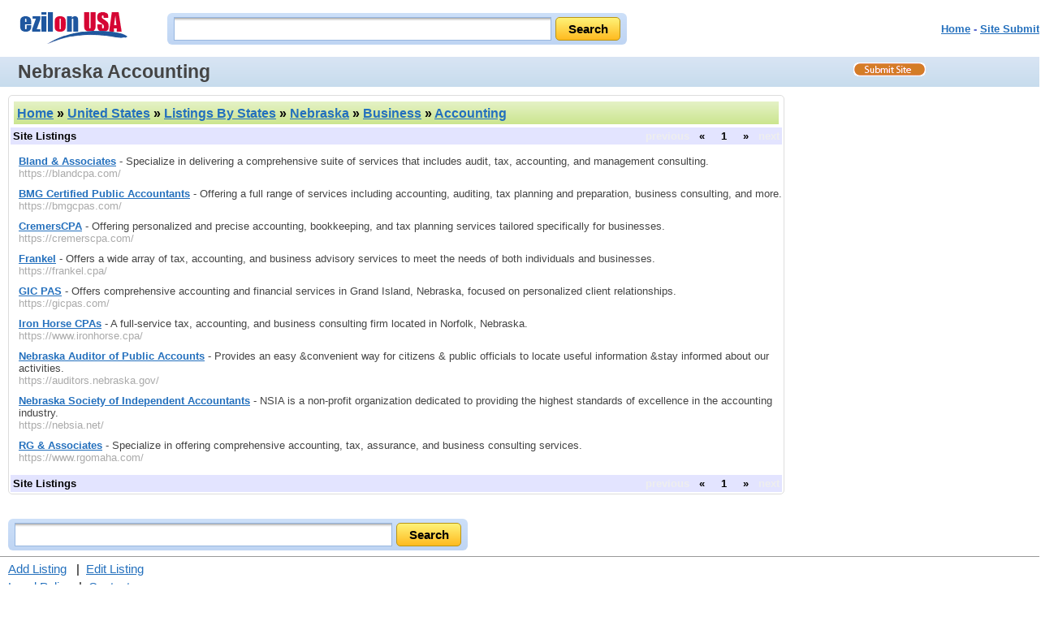

--- FILE ---
content_type: text/html; charset=ISO-8859-1
request_url: https://search.ezilon.com/united_states/listings_by_states/nebraska/business/accounting/index.shtml
body_size: 3085
content:
<!DOCTYPE html PUBLIC "-//W3C//DTD XHTML 1.0 Transitional//EN" "http://www.w3.org/TR/xhtml1/DTD/xhtml1-transitional.dtd">
<html xmlns="http://www.w3.org/1999/xhtml" xml:lang="en" lang="en">
<head>
<!--<base href="https://search.ezilon.com/" />-->
<meta http-equiv="content-type" content="text/html; charset=iso-8859-1" />
<meta name="viewport" content="width=device-width, initial-scale=1">
<meta http-equiv="Content-Language" content="en" />
<title>Nebraska Accounting Firms List - Ezilon USA</title>
<link rel="canonical" href="https://search.ezilon.com/united_states/listings_by_states/nebraska/business/accounting/index.shtml" />
<meta name="description" content="Nebraska accounting firms list and information." />
<meta name="keywords" content="accounting, United States, Listings By States, Nebraska, Business, Accounting" />
<link rel="stylesheet" type="text/css" href="/css/categories/main.css" title="default" />
<link rel="stylesheet" type="text/css" href="/css/categories/responsive.css" title="default" />
<script type="text/javascript" src="/js/jquery-latest.min.js"></script>
<script type="text/javascript" src="/js/main.js"></script>
</head>
<body>

<div class="header">
	<div style="float: left;" class="logo-search"><a href="https://search.ezilon.com"><img border="0" src="/images/ezilonsearchsmall.gif" alt="Ezilon US Logo" style="padding-top: 10px;"/></a></div>
	<!--<div style="float: left; padding-top: 10px;">
		<form action="https://find.ezilon.com/search.php" method="get">
		<input type="text" name="q" size="40" class="input2" />&nbsp; 
        <input type="image" src="images/button_search.jpg" align="absmiddle" style="border: none;" />
		<input type="hidden" name="v" value="usa" />
		</form>
	</div>-->
    
    <div id="search_form" class="top-search">
            	<div id="search-bg">
               <form method="get" action="https://find.ezilon.com/search.php">
				<input type="text" name="q" size="40" class="input2" />
				<input type="submit" class="find-btn" value="Search" >
				<input type="hidden" value="usa" name="v">
				</form>
                </div>
            </div>
            
            
	<div style="float: right;" class="right-top-menu"><p><font face="Arial" color="#5868d0" size="2"><b><a href="/">Home</a> - <a href="/cgi-bin/jump_resource.cgi?cat=1x1177x1205x1623x3400">Site Submit</a>
</b></font></p></div>
</div>

<div style="clear: both; padding: 3px 0 3px 10px; overflow: auto;" id="topbar">
	<h1>Nebraska Accounting</h1>
	<a id="site-submit" href="/cgi-bin/jump_resource.cgi?cat=1x1177x1205x1623x3400"><img src="/images/site-submit.gif" alt="Submit Your Site" /></a>
</div>

<table width="100%" cellpadding="2" cellspacing="0" border="0" class="search-page-table">
<tbody>
<tr>
<td valign="top" class="border-table">


	<table width="100%" cellpadding="4" cellspacing="4" border="0">
	<tr>
	<td align="left" class="greenbar-gradient">
	<font size="3" face="arial" color="black">
	<h2><a href="https://search.ezilon.com">Home</a> &raquo; <a href="/united_states/index.shtml">United States</a> &raquo; <a href="/united_states/listings_by_states/index.shtml">Listings By States</a> &raquo; <a href="/united_states/listings_by_states/nebraska/index.shtml">Nebraska</a> &raquo; <a href="/united_states/listings_by_states/nebraska/business/index.shtml">Business</a> &raquo; <a href="/united_states/listings_by_states/nebraska/business/accounting/index.shtml">Accounting</a></h2><!--<span style="float: right;"><g:plusone></g:plusone></span>-->
	</font>
	</td>
	</tr>
	</table>



		<table width="100%" cellpadding="2" cellspacing="1" border="0" bgcolor="#e3e4ff">
		<tbody>
		<tr>
		<td><strong>Site Listings</strong></td>
		<td style="text-align: right;">
		<strong>

<span style="color: #eeeeee;">previous</span>&nbsp;&nbsp;&nbsp;&laquo;&nbsp;&nbsp;&nbsp;
&nbsp;<span style="font-weight: bold;">1</span>&nbsp;
&nbsp;&nbsp;&nbsp;&raquo;&nbsp;&nbsp;&nbsp;<span style="color: #eeeeee;">next</span>

		</strong>
		</td>
		</tr>
		</tbody>
		</table>


		<ul class="listing">


		<li><a href="https://blandcpa.com/" class="title">Bland & Associates</a> - Specialize in delivering a comprehensive suite of services that includes audit, tax, accounting, and management consulting.


		<br /><span class="url">https://blandcpa.com/</span>

<br />

</li>


		<li><a href="https://bmgcpas.com/" class="title">BMG Certified Public Accountants</a> - Offering a full range of services including accounting, auditing, tax planning and preparation, business consulting, and more.


		<br /><span class="url">https://bmgcpas.com/</span>

<br />

</li>


		<li><a href="https://cremerscpa.com/" class="title">CremersCPA</a> - Offering personalized and precise accounting, bookkeeping, and tax planning services tailored specifically for businesses.


		<br /><span class="url">https://cremerscpa.com/</span>

<br />

</li>


		<li><a href="https://frankel.cpa/" class="title">Frankel</a> - Offers a wide array of tax, accounting, and business advisory services to meet the needs of both individuals and businesses.


		<br /><span class="url">https://frankel.cpa/</span>

<br />

</li>


		<li><a href="https://gicpas.com/" class="title">GIC PAS</a> - Offers comprehensive accounting and financial services in Grand Island, Nebraska, focused on personalized client relationships.


		<br /><span class="url">https://gicpas.com/</span>

<br />

</li>


		<li><a href="https://www.ironhorse.cpa/" class="title">Iron Horse CPAs</a> - A full-service tax, accounting, and business consulting firm located in Norfolk, Nebraska.


		<br /><span class="url">https://www.ironhorse.cpa/</span>

<br />

</li>


		<li><a href="https://auditors.nebraska.gov/" class="title">Nebraska Auditor of Public Accounts</a> - Provides an easy &convenient way for citizens & public officials to locate useful information &stay informed about our activities.


		<br /><span class="url">https://auditors.nebraska.gov/</span>

<br />

</li>


		<li><a href="https://nebsia.net/" class="title">Nebraska Society of Independent Accountants</a> - NSIA is a non-profit organization dedicated to providing the highest standards of excellence in the accounting industry.


		<br /><span class="url">https://nebsia.net/</span>

<br />

</li>


		<li><a href="https://www.rgomaha.com/" class="title">RG & Associates</a> - Specialize in offering comprehensive accounting, tax, assurance, and business consulting services.


		<br /><span class="url">https://www.rgomaha.com/</span>

<br />

</li>


		</ul>


		<table width="100%" cellpadding="2" cellspacing="1" border="0" bgcolor="#e3e4ff">
		<tbody>
		<tr>
		<td><strong>Site Listings</strong></td>
		<td style="text-align: right;">
		<strong>

<span style="color: #eeeeee;">previous</span>&nbsp;&nbsp;&nbsp;&laquo;&nbsp;&nbsp;&nbsp;
&nbsp;<span style="font-weight: bold;">1</span>&nbsp;
&nbsp;&nbsp;&nbsp;&raquo;&nbsp;&nbsp;&nbsp;<span style="color: #eeeeee;">next</span>

		</strong>
		</td>
		</tr>
		</tbody>
		</table>


</td>
<td width="300" valign="top" align="center" class="right-add-table">



</td>
</tr>
</tbody>
</table>

<div style="width: 100%; text-align: center;">

</div>

<!--<div style="width: 100%; margin-top: 10px;">
	<form action="https://find.ezilon.com/search.php" method="get">
	<table style="margin-left: auto; margin-right: auto;">
	<tbody>
	<tr>
	<td colspan="3" align="center" valign="middle" height="35">
    <input type="text" name="q" size="60" class="input2" />&nbsp; 
    <input type="image" src="images/button_search.jpg" align="middle" style="border: none;" /></td>
	</tr>
	</tbody>
	</table>
	<input type="hidden" name="v" value="usa" />
	</form>
</div>-->

<div id="search_form-bottom">
            	<div id="search-bg">
              <form action="https://find.ezilon.com/search.php" method="get">
				 <input type="text" name="q" size="60" class="input2" />
				<input type="submit" class="find-btn" value="Search" >
				<input type="hidden" value="usa" name="v">
				</form>
                </div>
            </div>
            
            

<hr style="COLOR: rgb(192,204,232)" width="100%" size="1" />

<div style="width: 100%;" class="bottom-copyright">
            <div>
	<a href="/cgi-bin/jump_resource.cgi?cat=1x1177x1205x1623x3400">Add Listing</a>
&nbsp;&nbsp;|&nbsp;&nbsp;<a href="/cgi-bin/jump_resource_edit.cgi?cat=1x1177x1205x1623x3400">Edit Listing</a>

	</div>
	<div style="margin-top: 5px;">
	<a href="https://www.ezilon.com/legalpolicy.html">Legal Policy</a>&nbsp;&nbsp;|&nbsp;&nbsp;<a href="https://www.ezilon.com/contactus.php">Contact us</a>
	</div>
            <p>Copyright &copy; 2002 - 2026 <a href="https://www.ezilon.com">Ezilon.com</a>, Ezilon USA. All rights reserved</p>
</div>

<script type="text/javascript">
  var _gaq = _gaq || [];
  _gaq.push(['_setAccount', 'UA-24816620-1']);
  _gaq.push(['_setDomainName', '.ezilon.com']);
  _gaq.push(['_trackPageview']);

  (function() {
    var ga = document.createElement('script'); ga.type = 'text/javascript'; ga.async = true;
    ga.src = ('https:' == document.location.protocol ? 'https://ssl' : 'http://www') + '.google-analytics.com/ga.js';
    var s = document.getElementsByTagName('script')[0]; s.parentNode.insertBefore(ga, s);
  })();
</script>

<script>(function(){function c(){var b=a.contentDocument||a.contentWindow.document;if(b){var d=b.createElement('script');d.innerHTML="window.__CF$cv$params={r:'9c5a5377180c211c',t:'MTc2OTcwNjQ0OA=='};var a=document.createElement('script');a.src='/cdn-cgi/challenge-platform/scripts/jsd/main.js';document.getElementsByTagName('head')[0].appendChild(a);";b.getElementsByTagName('head')[0].appendChild(d)}}if(document.body){var a=document.createElement('iframe');a.height=1;a.width=1;a.style.position='absolute';a.style.top=0;a.style.left=0;a.style.border='none';a.style.visibility='hidden';document.body.appendChild(a);if('loading'!==document.readyState)c();else if(window.addEventListener)document.addEventListener('DOMContentLoaded',c);else{var e=document.onreadystatechange||function(){};document.onreadystatechange=function(b){e(b);'loading'!==document.readyState&&(document.onreadystatechange=e,c())}}}})();</script><script defer src="https://static.cloudflareinsights.com/beacon.min.js/vcd15cbe7772f49c399c6a5babf22c1241717689176015" integrity="sha512-ZpsOmlRQV6y907TI0dKBHq9Md29nnaEIPlkf84rnaERnq6zvWvPUqr2ft8M1aS28oN72PdrCzSjY4U6VaAw1EQ==" data-cf-beacon='{"version":"2024.11.0","token":"b64b5767785e449a8ba604bf6a04028a","server_timing":{"name":{"cfCacheStatus":true,"cfEdge":true,"cfExtPri":true,"cfL4":true,"cfOrigin":true,"cfSpeedBrain":true},"location_startswith":null}}' crossorigin="anonymous"></script>
<script defer src="https://static.cloudflareinsights.com/beacon.min.js/vcd15cbe7772f49c399c6a5babf22c1241717689176015" integrity="sha512-ZpsOmlRQV6y907TI0dKBHq9Md29nnaEIPlkf84rnaERnq6zvWvPUqr2ft8M1aS28oN72PdrCzSjY4U6VaAw1EQ==" data-cf-beacon='{"version":"2024.11.0","token":"b64b5767785e449a8ba604bf6a04028a","server_timing":{"name":{"cfCacheStatus":true,"cfEdge":true,"cfExtPri":true,"cfL4":true,"cfOrigin":true,"cfSpeedBrain":true},"location_startswith":null}}' crossorigin="anonymous"></script>
<script>(function(){function c(){var b=a.contentDocument||a.contentWindow.document;if(b){var d=b.createElement('script');d.innerHTML="window.__CF$cv$params={r:'9c5a53755a0a6bf7',t:'MTc2OTcwNjQ0OA=='};var a=document.createElement('script');a.src='/cdn-cgi/challenge-platform/scripts/jsd/main.js';document.getElementsByTagName('head')[0].appendChild(a);";b.getElementsByTagName('head')[0].appendChild(d)}}if(document.body){var a=document.createElement('iframe');a.height=1;a.width=1;a.style.position='absolute';a.style.top=0;a.style.left=0;a.style.border='none';a.style.visibility='hidden';document.body.appendChild(a);if('loading'!==document.readyState)c();else if(window.addEventListener)document.addEventListener('DOMContentLoaded',c);else{var e=document.onreadystatechange||function(){};document.onreadystatechange=function(b){e(b);'loading'!==document.readyState&&(document.onreadystatechange=e,c())}}}})();</script></body>
</html>

--- FILE ---
content_type: text/javascript
request_url: https://search.ezilon.com/js/main.js
body_size: -95
content:
function jump_to(thisform)
{location.href=thisform.url.options[thisform.url.selectedIndex].value;}
function openwindow(filename,windowname,properties)
{mywindow=window.open(filename,windowname,properties);}
$(document).ready(function(){$("#world_regions_jump").on('change',function(){location.href=$("#world_regions_jump option:selected").val();});});